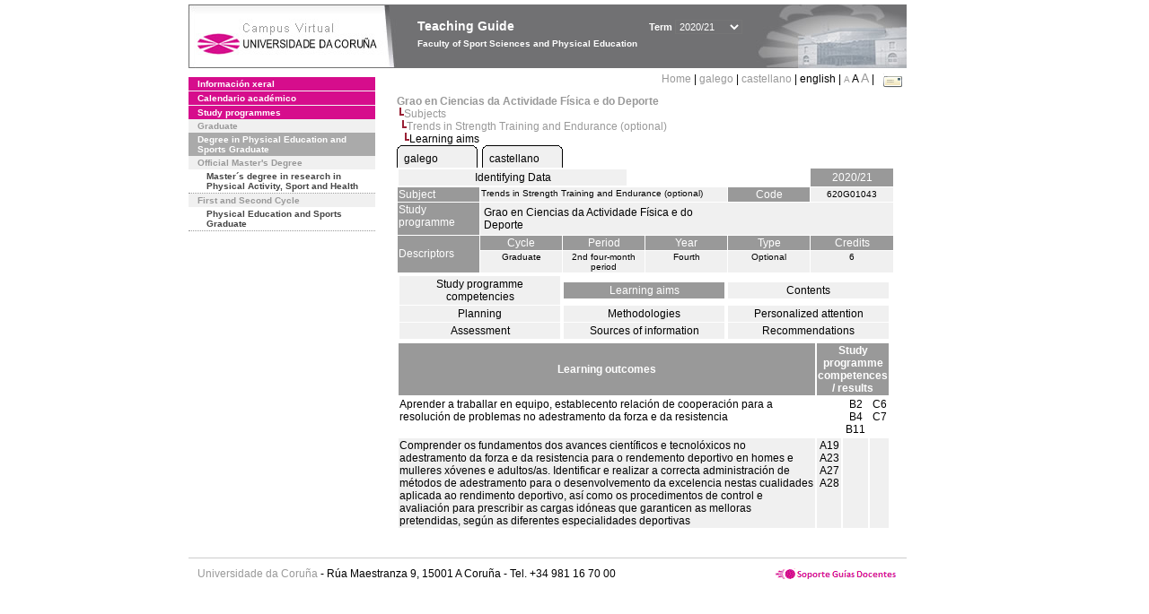

--- FILE ---
content_type: text/html; charset=UTF-8
request_url: https://guiadocente.udc.es/guia_docent/?centre=620&ensenyament=620G01&assignatura=620G01043&fitxa_apartat=2&any_academic=2020_21&font=12&idioma_assig=cast&idioma=eng&idioma_assig=cat
body_size: 18929
content:


<html>
<head>
    <meta http-equiv="Content-Type" content="text/html; charset=utf-8">

    <title>
        Teaching Guide&nbsp;2020/21 Faculty of Sport Sciences and Physical Education    </title>
    
    <link rel="stylesheet" href="../estilos/hoja12.css" type="text/css">
    <link href="centrado.css" rel="stylesheet" type="text/css" />
    <link rel="stylesheet" href="./lib/menu_capa/menu.css" type="text/css">
    <link rel="stylesheet" href="./lib/menu_css/menu.css" type="text/css">

    <script type="text/javascript" src="../docencia/admin/formeng.js"></script>
    <script type="text/javascript" src="./js/script.js"></script>
    <script type="text/javascript" src="./lib/menu_capa/menu.js"></script>

</head>

<body>

<!-- Web -->
<div id="web">

  
    <!-- Wrapper -->
    
    <div id="wrapper">

        <!-- Header -->

        <div id="access">
            <table width="100%" cellpadding="0" cellspacing="0">
                <tr>
                    <td width="225" height="72" onClick="window.location='http://www.udc.es'" title="UDC"></td>
                    <td width="30" style="cursor:default"></td>
                    <td class="VerdanaBlanca" valign="top"
                            style="background-color:transparent;cursor:default" >
                        <span class="fontheader14">
                                <br>Teaching Guide<span style="margin-left:150px;font-size:11px">Term  <select id="ano" style="width:75px" onchange="cambia_ano_academico()">
                <option selected value="2020_21">2020/21</option><option value="/guia_docent/index.php?centre=620&ensenyament=620G01&assignatura=620G01043&fitxa_apartat=2&any_academic=2024_25&font=12&idioma_assig=cast&idioma=eng&idioma_assig=cat">2024/25</option><option value="/guia_docent/index.php?centre=620&ensenyament=620G01&assignatura=620G01043&fitxa_apartat=2&any_academic=2023_24&font=12&idioma_assig=cast&idioma=eng&idioma_assig=cat">2023/24</option><option value="/guia_docent/index.php?centre=620&ensenyament=620G01&assignatura=620G01043&fitxa_apartat=2&any_academic=2022_23&font=12&idioma_assig=cast&idioma=eng&idioma_assig=cat">2022/23</option><option value="/guia_docent/index.php?centre=620&ensenyament=620G01&assignatura=620G01043&fitxa_apartat=2&any_academic=2021_22&font=12&idioma_assig=cast&idioma=eng&idioma_assig=cat">2021/22</option><option value="/guia_docent/index.php?centre=620&ensenyament=620G01&assignatura=620G01043&fitxa_apartat=2&any_academic=2019_20&font=12&idioma_assig=cast&idioma=eng&idioma_assig=cat">2019/20</option><option value="/guia_docent/index.php?centre=620&ensenyament=620G01&assignatura=620G01043&fitxa_apartat=2&any_academic=2018_19&font=12&idioma_assig=cast&idioma=eng&idioma_assig=cat">2018/19</option><option value="/guia_docent/index.php?centre=620&ensenyament=620G01&assignatura=620G01043&fitxa_apartat=2&any_academic=2017_18&font=12&idioma_assig=cast&idioma=eng&idioma_assig=cat">2017/18</option><option value="/guia_docent/index.php?centre=620&ensenyament=620G01&assignatura=620G01043&fitxa_apartat=2&any_academic=2016_17&font=12&idioma_assig=cast&idioma=eng&idioma_assig=cat">2016/17</option><option value="/guia_docent/index.php?centre=620&ensenyament=620G01&assignatura=620G01043&fitxa_apartat=2&any_academic=2015_16&font=12&idioma_assig=cast&idioma=eng&idioma_assig=cat">2015/16</option><option value="/guia_docent/index.php?centre=620&ensenyament=620G01&assignatura=620G01043&fitxa_apartat=2&any_academic=2014_15&font=12&idioma_assig=cast&idioma=eng&idioma_assig=cat">2014/15</option><option value="/guia_docent/index.php?centre=620&ensenyament=620G01&assignatura=620G01043&fitxa_apartat=2&any_academic=2013_14&font=12&idioma_assig=cast&idioma=eng&idioma_assig=cat">2013/14</option><option value="/guia_docent/index.php?centre=620&ensenyament=620G01&assignatura=620G01043&fitxa_apartat=2&any_academic=2012_13&font=12&idioma_assig=cast&idioma=eng&idioma_assig=cat">2012/13</option><option value="/guia_docent/index.php?centre=620&ensenyament=620G01&assignatura=620G01043&fitxa_apartat=2&any_academic=2011_12&font=12&idioma_assig=cast&idioma=eng&idioma_assig=cat">2011/12</option><option value="/guia_docent/index.php?centre=620&ensenyament=620G01&assignatura=620G01043&fitxa_apartat=2&any_academic=2010_11&font=12&idioma_assig=cast&idioma=eng&idioma_assig=cat">2010/11</option><option value="/guia_docent/index.php?centre=620&ensenyament=620G01&assignatura=620G01043&fitxa_apartat=2&any_academic=2008_09&font=12&idioma_assig=cast&idioma=eng&idioma_assig=cat">2008/09</option><option value="/guia_docent/index.php?centre=620&ensenyament=620G01&assignatura=620G01043&fitxa_apartat=2&any_academic=2009_10&font=12&idioma_assig=cast&idioma=eng&idioma_assig=cat">2009/10</option></select></span>                        </span>
                        <div style="height: 5px"></div>
                        <span class="fontheader10">
                            Faculty of Sport Sciences and Physical Education                        </span>
                    </td>

                
		<!-- AFLEAL 20160602 para que sólo se muestre en el 2016/17 -->

		 

                </tr>
            </table>
        </div> <!-- End Header -->

        <!-- Menu: Inicio|Idiomas|Tamanos letra|Email -->

        <table align="right">
            <tr>
                <td>
                                        <div align=right>&nbsp;
                        <a href="?centre=620&any_academic=2020_21&idioma=eng&font=12" class="VerdanaLinks" >
                            Home                        </a>|
                        <a href="?centre=620&ensenyament=620G01&assignatura=620G01043&fitxa_apartat=2&any_academic=2020_21&font=12&idioma_assig=cat&idioma=eng&idioma=cat" class=VerdanaLinks >galego</a> | <a href="?centre=620&ensenyament=620G01&assignatura=620G01043&fitxa_apartat=2&any_academic=2020_21&font=12&idioma_assig=cat&idioma=eng&idioma=cast" class=VerdanaLinks >castellano</a> |  english | <a href="?centre=620&ensenyament=620G01&assignatura=620G01043&fitxa_apartat=2&any_academic=2020_21&font=12&idioma_assig=cat&idioma=eng&font=10" class=VerdanaLinks style="font-size:10px">A</a>&nbsp;<span style="font-size:12px">A&nbsp;</span><a href="?centre=620&ensenyament=620G01&assignatura=620G01043&fitxa_apartat=2&any_academic=2020_21&font=12&idioma_assig=cat&idioma=eng&font=14" class=VerdanaLinks style="font-size:14px">A</a>&nbsp;|&nbsp;&nbsp;<a href="mailto:decanato.inef@udc.es">
                <img src="../docencia/admin/images/mail.gif" title="Send mail to center" align="top" border="0">
              </a></div>                    </div>
                </td>
            </tr>
        </table> <!-- End Menu -->

    </div> <!-- End div wrapper-->

    <!-- Sidebar -->

    <div id="menu">
    <a href="?centre=620&apartat=135&any_academic=2020_21&idioma=eng&font=12" class="apartat">Información xeral</a><div id="apartat135"></div><a href="?centre=620&apartat=137&any_academic=2020_21&idioma=eng&font=12" class="apartat">Calendario académico</a><div id="apartat137"></div>
     <a href="?centre=620&ensenyament=null&any_academic=2020_21&idioma=eng&font=12" class="apartat">Study programmes</a>

     <div id="titleSubapartat">Graduate</div>                <a href="?centre=620&ensenyament=620G01&any_academic=2020_21&idioma=eng&font=12" id="ens620G01" class="subapartat_actiu">
            Degree in Physical Education and Sports Graduate</a>
            <div id="titleSubapartat">Official Master's Degree</div>                <a href="?centre=620&ensenyament=620517&any_academic=2020_21&idioma=eng&font=12" id="ens620517" class="subapartat">
            Master´s degree in research in Physical Activity, Sport and Health</a>
            <div id="titleSubapartat">First and Second Cycle</div>                <a href="?centre=620&ensenyament=620112&any_academic=2020_21&idioma=eng&font=12" id="ens620112" class="subapartat">
            Physical Education and Sports Graduate</a>
                 <!--<a href="?centre=620&apartat=info&any_academic=2020_21&idioma=eng&font=12" class="apartat">Interest Information</a>-->
        <!--<a href="http://moodle.udc.es" target="_blank" class="apartat">What is a Teaching guide?</a>-->

    </div> <!-- End Sidebar -->

    <!-- Content -->

    <div id="contingut" class="Verdana">
    <input type="hidden" name="assignatura" value="4724"><input type="hidden" name="fitxa_apartat"><div style="width:525px"><table class=Verdana cellpadding=0 cellspacing=0><tr><td><a class=VerdanaLinks href="?centre=620&ensenyament=620G01&any_academic=2020_21&idioma=eng&font=12&idioma_assig=eng"><strong>Grao en Ciencias da Actividade Física e do Deporte</strong></a></td></tr><tr><td>&nbsp;<img src="./lib/explorador/images/barra.gif"><a class=VerdanaLinks href="?centre=620&ensenyament=620G01&consulta=assignatures&any_academic=2020_21&idioma=eng&font=12&idioma_assig=eng">Subjects</a></td></tr><tr><td>&nbsp;&nbsp;<img src="./lib/explorador/images/barra.gif"><a class=VerdanaLinks href="?centre=620&ensenyament=620G01&assignatura=620G01043&any_academic=2020_21&idioma=eng&font=12&idioma_assig=eng">Trends in Strength Training and Endurance (optional)</a></td></tr><tr><td>&nbsp;&nbsp;&nbsp;<img src="./lib/explorador/images/barra.gif">Learning aims</td></tr></table><table cellspacing="0" cellpadding="0"><tr><td><table id="menu_css" class="Verdana" onMouseOut="this.id='menu_css'" onMouseOver="this.id='menu_css-hover'" cellpadding="0" cellspacing="0" >  <tr>
                    <td class="left-top"></td>
                    <td class="center-top"></td>
                    <td class="right-top"></td>
                </tr>
                <tr>
                    <td class="left-middle"></td>
                    <td class="center-middle Verdana" style="width:80px;height:5px;" align="left"><table>
                            <tr>
                                <td><a style="width:80px;height:5px;" href="?centre=620&ensenyament=620G01&assignatura=620G01043&fitxa_apartat=2&any_academic=2020_21&font=12&idioma_assig=cat&idioma=eng&idioma_assig=cat" >galego</a></td></tr>
                        </table></td>
                    <td class="right-middle"></td>
                </tr>
            </table>
        </td><td width="5px"></td><td><table id="menu_css" class="Verdana" onMouseOut="this.id='menu_css'" onMouseOver="this.id='menu_css-hover'" cellpadding="0" cellspacing="0" >  <tr>
                    <td class="left-top"></td>
                    <td class="center-top"></td>
                    <td class="right-top"></td>
                </tr>
                <tr>
                    <td class="left-middle"></td>
                    <td class="center-middle Verdana" style="width:80px;height:5px;" align="left"><table>
                            <tr>
                                <td><a style="width:80px;height:5px;" href="?centre=620&ensenyament=620G01&assignatura=620G01043&fitxa_apartat=2&any_academic=2020_21&font=12&idioma_assig=cat&idioma=eng&idioma_assig=cast" >castellano</a></td></tr>
                        </table></td>
                    <td class="right-middle"></td>
                </tr>
            </table>
        </td><td width="5px"></td></tr> </table>
<table id="menu" border="0" cellpadding="1" class="Verdana" cellspacing="1" style="width:100%">

    <!-- Cabecera -->
    <tr>
        <td colspan="5"> 
            <a class="seccio" id="dades"  href="?centre=620&ensenyament=620G01&assignatura=620G01043&any_academic=2020_21&idioma=eng&font=12&idioma_assig=eng">Identifying Data</a>
        </td>
        <td class="VerdanaBlanca mainfons" align="center">2020/21</td>
    </tr>

    <!-- Nombre asignatura y codigo -->
    <tr>
        <td width="10%" valign="top" class="VerdanaBlanca mainfons">Subject</td>
        <td colspan="3" valign="top" class="mainfons2">Trends in Strength Training and Endurance (optional)</td>
        <td width="5%" align="center" class="VerdanaBlanca mainfons">Code</td>
        <td width="5%" align="center" class="mainfons2">620G01043</td>
    </tr>

    <!-- Titulacion -->
    <tr>
        <td width="10%" valign="top" class="VerdanaBlanca mainfons">Study programme</td>
        <td colspan="5" align="left" class="mainfons2"><table class=Verdana><tr><td>Grao en Ciencias da Actividade Física e do Deporte</td></tr></table> </td>
    </tr>

    <!-- Creditos, tipo y calendario -->
    <!-- primera fila -->
    <tr class="VerdanaBlanca mainfons">
        <td colspan="1" rowspan="2" >Descriptors</td>

        <td width="20%" colspan="1" align="center" class="VerdanaBlanca mainfons">Cycle</td>

        <td width="25%" colspan="1" align="center">Period</td>
        <td width="15%" colspan="1" align="center">Year</td>
        <td width="15%" colspan="1" align="center" valign="top">Type</td>
        <td colspan="1" align="center">Credits</td>
    </tr>

    <!-- segunda fila -->
    <tr>
        <td align="center" valign="top" class="mainfons2">Graduate</td>
        <td align="center" valign="top" class="mainfons2">2nd four-month period<br></td>
        <td align="center" valign="top" class="mainfons2">Fourth</td>
        <td align="center" valign="top" class="mainfons2">Optional</td>
        <td align="center" valign="top" class="mainfons2">6</td>
      
    </tr>

    <tr align="center">
        <td colspan="6">
        <input name="fitxa_apartat" type="hidden" value=""><table id="menu" border="0" cellpadding="0" cellspacing="1"  style="width:550px"><tr><tr><td><a class="seccio" style="width:175px" id="seccio1" href="?centre=620&ensenyament=620G01&assignatura=620G01043&fitxa_apartat=1&any_academic=2020_21&idioma=eng&font=12&idioma_assig=eng">Study programme competencies</a></td><td><a class="seccio_activa" style="width:175px" id="seccio2" href="?centre=620&ensenyament=620G01&assignatura=620G01043&fitxa_apartat=2&any_academic=2020_21&idioma=eng&font=12&idioma_assig=eng">Learning aims</a></td><td><a class="seccio" style="width:175px" id="seccio3" href="?centre=620&ensenyament=620G01&assignatura=620G01043&fitxa_apartat=3&any_academic=2020_21&idioma=eng&font=12&idioma_assig=eng">Contents</a></td></tr><tr><td><a class="seccio" style="width:175px" id="seccio4" href="?centre=620&ensenyament=620G01&assignatura=620G01043&fitxa_apartat=4&any_academic=2020_21&idioma=eng&font=12&idioma_assig=eng">Planning</a></td><td><a class="seccio" style="width:175px" id="seccio5" href="?centre=620&ensenyament=620G01&assignatura=620G01043&fitxa_apartat=5&any_academic=2020_21&idioma=eng&font=12&idioma_assig=eng">Methodologies</a></td><td><a class="seccio" style="width:175px" id="seccio6" href="?centre=620&ensenyament=620G01&assignatura=620G01043&fitxa_apartat=6&any_academic=2020_21&idioma=eng&font=12&idioma_assig=eng">Personalized attention</a></td></tr><tr><td><a class="seccio" style="width:175px" id="seccio7" href="?centre=620&ensenyament=620G01&assignatura=620G01043&fitxa_apartat=7&any_academic=2020_21&idioma=eng&font=12&idioma_assig=eng">Assessment</a></td><td><a class="seccio" style="width:175px" id="seccio8" href="?centre=620&ensenyament=620G01&assignatura=620G01043&fitxa_apartat=8&any_academic=2020_21&idioma=eng&font=12&idioma_assig=eng">Sources of information</a></td><td><a class="seccio" style="width:175px" id="seccio9" href="?centre=620&ensenyament=620G01&assignatura=620G01043&fitxa_apartat=9&any_academic=2020_21&idioma=eng&font=12&idioma_assig=eng">Recommendations</a></td></tr></tr></table>        </td>
    </tr>
</table>
<table border="0" cellpadding="1" cellspacing="2" width="550">
        
          <tr  align="center" valign="middle"> 
         
            <td  align="center" valign="middle" class="VerdanaBlanca mainfons"><strong>Learning outcomes</strong></td> 
 
			
         			<td  colspan="3" align="center"  class="VerdanaBlanca mainfons"><strong>Study programme competences / results</strong></td>
          
            			
          </tr>
              
		 
 <tr  class="Verdana" > 

    <td valign="top" class="Verdana">Aprender a traballar en equipo, establecento relación de cooperación para a resolución de problemas no adestramento da forza e da resistencia
</td>
	<td align="center" valign="top"><span class="Verdana" style="border:0px"></span></td>
    <td align="center" valign="top"><span class="Verdana" style="border:0px">B2<br>B4<br>B11<br></span></td>
    <td align="center" valign="top"><span class="Verdana" style="border:0px">C6<br>C7<br></span></td>

         
		 
 <tr  class="Verdana mainfons2" > 

    <td valign="top" class="Verdana">Comprender os fundamentos dos avances científicos e
tecnolóxicos no adestramento da forza e da resistencia para o rendemento deportivo en homes e mulleres xóvenes e adultos/as.
Identificar e realizar a correcta administración de métodos de adestramento para o desenvolvemento da  excelencia nestas cualidades aplicada ao rendimento deportivo, así como os procedimentos de control e avaliación para prescribir as cargas idóneas que garanticen as melloras pretendidas, según as diferentes especialidades deportivas</td>
	<td align="center" valign="top"><span class="Verdana" style="border:0px">A19<br>A23<br>A27<br>A28<br></span></td>
    <td align="center" valign="top"><span class="Verdana" style="border:0px"></span></td>
    <td align="center" valign="top"><span class="Verdana" style="border:0px"></span></td>

            
</tr>

</table>
</div> 

     </div> <!-- End Content-->

    <!-- Footer -->

    <div id="pie">
        <table width="100%" cellspacing="0" cellpadding="0">
            <tr>
                <td>
                    <table width="100%"  border="0" style="border-bottom:1px solid #CCCCCC;">
                        <tr><td></td></tr>
                    </table >
                    <table width="100%" cellspacing="0" cellpadding="10">
                        <tr>
                            <td align="left">
                                <a href="http://www.udc.es" target="blank" class="VerdanaLinks" >
                                    Universidade da Coru&ntilde;a</a>  - R&uacute;a Maestranza 9, 15001 A Coru&ntilde;a - Tel. +34 981 16 70 00</td>
			    <!-- FPAIS 07.06.2016 <td align="right"> &nbsp;<a href="http://sd.udc.es" target="blank" text-align="right" class="VerdanaLinks" ><img src="images/logo_sd_pie_guia_centro.gif" align="top" border="0px" title="Soporte &aacute; Docencia" alt="logo Soporte Docencia"></a></td> -->
			    <td align="right"> &nbsp;<a href="http://www.udc.es/cufie/GD/" target="blank" text-align="right" class="VerdanaLinks" ><img src="images/logo_sd_pie_guia_centro.gif" align="top" border="0px" title="Soporte Gu&iacute;as Docentes" alt="Soporte Gu&iacute;as Docentes"></a></td>
			</tr>
                    </table>
        </table>
    </div> <!-- End Footer -->

</div> <!-- End div web-->
    
</body>

</html>

         
